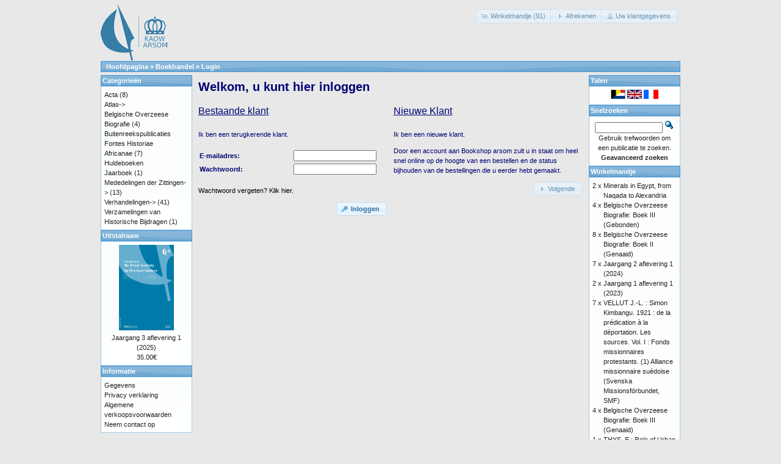

--- FILE ---
content_type: text/html; charset=UTF-8
request_url: https://catalog.kaowarsom.be/catalog/login.php?osCsid=8pkpqtjq3gk9oebopjpjvei6b1
body_size: 4355
content:
<!DOCTYPE html>
<html dir="ltr" lang="nl">
<head>
<meta http-equiv="Content-Type" content="text/html; charset=utf-8" />
<title>KAOW online boekhandel</title>
<base href="https://catalog.kaowarsom.be/catalog/" />
<link rel="stylesheet" type="text/css" href="ext/jquery/ui/redmond/jquery-ui-1.10.4.min.css" />
<script type="text/javascript" src="ext/jquery/jquery-1.11.1.min.js"></script>
<script type="text/javascript" src="ext/jquery/ui/jquery-ui-1.10.4.min.js"></script>

<script type="text/javascript" src="ext/jquery/ui/i18n/jquery.ui.datepicker-nl.js"></script>
<script type="text/javascript">
$.datepicker.setDefaults($.datepicker.regional['nl']);
</script>

<script type="text/javascript" src="ext/photoset-grid/jquery.photoset-grid.min.js"></script>

<link rel="stylesheet" type="text/css" href="ext/colorbox/colorbox.css" />
<script type="text/javascript" src="ext/colorbox/jquery.colorbox-min.js"></script>

<link rel="stylesheet" type="text/css" href="ext/960gs/960_24_col.css" />
<link rel="stylesheet" type="text/css" href="stylesheet.css" />
<meta name="robots" content="noindex,follow" />
</head>
<body>

<div id="bodyWrapper" class="container_24">


<div id="header" class="grid_24">
  <div id="storeLogo"><a href="https://catalog.kaowarsom.be/catalog/index.php?osCsid=8pkpqtjq3gk9oebopjpjvei6b1"><img src="images/store_logo.png" alt="Bookshop arsom" title="Bookshop arsom" width="109" height="95" /></a></div>

  <div id="headerShortcuts">
<span class="tdbLink"><a id="tdb3" href="https://catalog.kaowarsom.be/catalog/shopping_cart.php?osCsid=8pkpqtjq3gk9oebopjpjvei6b1">Winkelmandje (91)</a></span><script type="text/javascript">$("#tdb3").button({icons:{primary:"ui-icon-cart"}}).addClass("ui-priority-secondary").parent().removeClass("tdbLink");</script><span class="tdbLink"><a id="tdb4" href="https://catalog.kaowarsom.be/catalog/checkout_shipping.php?osCsid=8pkpqtjq3gk9oebopjpjvei6b1">Afrekenen</a></span><script type="text/javascript">$("#tdb4").button({icons:{primary:"ui-icon-triangle-1-e"}}).addClass("ui-priority-secondary").parent().removeClass("tdbLink");</script><span class="tdbLink"><a id="tdb5" href="https://catalog.kaowarsom.be/catalog/account.php?osCsid=8pkpqtjq3gk9oebopjpjvei6b1">Uw klantgegevens</a></span><script type="text/javascript">$("#tdb5").button({icons:{primary:"ui-icon-person"}}).addClass("ui-priority-secondary").parent().removeClass("tdbLink");</script>  </div>

<script type="text/javascript">
  $("#headerShortcuts").buttonset();
</script>
</div>

<div class="grid_24 ui-widget infoBoxContainer">
  <div class="ui-widget-header infoBoxHeading">&nbsp;&nbsp;<a href="https://catalog.kaowarsom.be" class="headerNavigation">Hoofdpagina</a> &raquo; <a href="https://catalog.kaowarsom.be/catalog/index.php?osCsid=8pkpqtjq3gk9oebopjpjvei6b1" class="headerNavigation">Boekhandel</a> &raquo; <a href="https://catalog.kaowarsom.be/catalog/login.php?osCsid=8pkpqtjq3gk9oebopjpjvei6b1" class="headerNavigation">Login</a></div>
</div>


<div id="bodyContent" class="grid_16 push_4">

<h1>Welkom, u kunt hier inloggen</h1>


<div id="loginModules">
  <div class="contentContainer grid_8">
  <h2>Bestaande klant</h2>

  <div class="contentText">
    <p>Ik ben een terugkerende klant.</p>

    <form name="login" action="https://catalog.kaowarsom.be/catalog/login.php?action=process&amp;osCsid=8pkpqtjq3gk9oebopjpjvei6b1" method="post"><input type="hidden" name="formid" value="05b40158572c402efc876abcb4ba0171" />
    <table border="0" cellspacing="0" cellpadding="2" width="100%">
      <tr>
        <td class="fieldKey">E-mailadres:</td>
        <td class="fieldValue"><input type="text" name="email_address" /></td>
      </tr>
      <tr>
        <td class="fieldKey">Wachtwoord:</td>
        <td class="fieldValue"><input type="password" name="password" maxlength="40" /></td>
      </tr>
    </table>

    <p><a href="https://catalog.kaowarsom.be/catalog/password_forgotten.php?osCsid=8pkpqtjq3gk9oebopjpjvei6b1">Wachtwoord vergeten? Klik hier.</a></p>

    <p align="right"><span class="tdbLink"><button id="tdb1" type="submit">Inloggen</button></span><script type="text/javascript">$("#tdb1").button({icons:{primary:"ui-icon-key"}}).addClass("ui-priority-primary").parent().removeClass("tdbLink");</script></p>

    </form>
  </div>
</div>

<div class="contentContainer grid_8">
  <h2>Nieuwe Klant</h2>

  <div class="contentText">
    <p>Ik ben een nieuwe klant.</p>
    <p>Door een account aan Bookshop arsom zult u in staat om heel snel online op de hoogte van een bestellen en de status bijhouden van de bestellingen die u eerder hebt gemaakt.</p>

    <p align="right"><span class="tdbLink"><a id="tdb2" href="https://catalog.kaowarsom.be/catalog/create_account.php?osCsid=8pkpqtjq3gk9oebopjpjvei6b1">Volgende</a></span><script type="text/javascript">$("#tdb2").button({icons:{primary:"ui-icon-triangle-1-e"}}).addClass("ui-priority-secondary").parent().removeClass("tdbLink");</script></p>
  </div>
</div>
</div>

<script type="text/javascript">
var login_modules_counter = 0;
var login_modules_total = $('#loginModules .contentContainer').length;

$('#loginModules .contentContainer').each(function(index, element) {
  login_modules_counter++;

  if ( login_modules_counter == 1 ) {
    if ( $(this).hasClass('grid_8') && ((index+1) != login_modules_total) ) {
      $(this).addClass('alpha');
    } else {
      login_modules_counter = 0;
    }
  } else {
    if ( $(this).hasClass('grid_8') ) {
      $(this).addClass('omega');
    }

    login_modules_counter = 0;
  }
});
</script>


</div> <!-- bodyContent //-->


<div id="columnLeft" class="grid_4 pull_16">
  <div class="ui-widget infoBoxContainer">  <div class="ui-widget-header infoBoxHeading">Categorie&euml;n</div>  <div class="ui-widget-content infoBoxContents"><a href="https://catalog.kaowarsom.be/catalog/index.php?cPath=22&amp;osCsid=8pkpqtjq3gk9oebopjpjvei6b1">Acta</a>&nbsp;(8)<br /><a href="https://catalog.kaowarsom.be/catalog/index.php?cPath=23&amp;osCsid=8pkpqtjq3gk9oebopjpjvei6b1">Atlas-&gt;</a><br /><a href="https://catalog.kaowarsom.be/catalog/index.php?cPath=24&amp;osCsid=8pkpqtjq3gk9oebopjpjvei6b1">Belgische Overzeese Biografie</a>&nbsp;(4)<br /><a href="https://catalog.kaowarsom.be/catalog/index.php?cPath=27&amp;osCsid=8pkpqtjq3gk9oebopjpjvei6b1">Buitenreekspublicaties</a><br /><a href="https://catalog.kaowarsom.be/catalog/index.php?cPath=26&amp;osCsid=8pkpqtjq3gk9oebopjpjvei6b1">Fontes Historiae Africanae</a>&nbsp;(7)<br /><a href="https://catalog.kaowarsom.be/catalog/index.php?cPath=28&amp;osCsid=8pkpqtjq3gk9oebopjpjvei6b1">Huldeboeken</a><br /><a href="https://catalog.kaowarsom.be/catalog/index.php?cPath=49&amp;osCsid=8pkpqtjq3gk9oebopjpjvei6b1">Jaarboek</a>&nbsp;(1)<br /><a href="https://catalog.kaowarsom.be/catalog/index.php?cPath=25&amp;osCsid=8pkpqtjq3gk9oebopjpjvei6b1">Mededelingen der Zittingen-&gt;</a>&nbsp;(13)<br /><a href="https://catalog.kaowarsom.be/catalog/index.php?cPath=29&amp;osCsid=8pkpqtjq3gk9oebopjpjvei6b1">Verhandelingen-&gt;</a>&nbsp;(41)<br /><a href="https://catalog.kaowarsom.be/catalog/index.php?cPath=30&amp;osCsid=8pkpqtjq3gk9oebopjpjvei6b1">Verzamelingen van Historische Bijdragen</a>&nbsp;(1)<br /></div></div>
<div class="ui-widget infoBoxContainer">  <div class="ui-widget-header infoBoxHeading"><a href="https://catalog.kaowarsom.be/catalog/featured_products.php?osCsid=8pkpqtjq3gk9oebopjpjvei6b1">Uitstalraam</a></div>  <div class="ui-widget-content infoBoxContents" style="text-align: center;"><a href="https://catalog.kaowarsom.be/catalog/product_info.php?products_id=822&amp;osCsid=8pkpqtjq3gk9oebopjpjvei6b1"><img src="images/PRAOS_3_1_Cover.jpg" alt="Jaargang 3 aflevering 1 (2025)" title="Jaargang 3 aflevering 1 (2025)" width="90" height="140" /></a><br /><a href="https://catalog.kaowarsom.be/catalog/product_info.php?products_id=822&amp;osCsid=8pkpqtjq3gk9oebopjpjvei6b1">Jaargang 3 aflevering 1 (2025)</a><br />35.00€</div></div>
<div class="ui-widget infoBoxContainer">  <div class="ui-widget-header infoBoxHeading">Informatie</div>  <div class="ui-widget-content infoBoxContents">    <a href="https://catalog.kaowarsom.be/catalog/shipping.php?osCsid=8pkpqtjq3gk9oebopjpjvei6b1">Gegevens</a><br />    <a href="https://catalog.kaowarsom.be/catalog/privacy.php?osCsid=8pkpqtjq3gk9oebopjpjvei6b1">Privacy verklaring</a><br />    <a href="https://catalog.kaowarsom.be/catalog/conditions.php?osCsid=8pkpqtjq3gk9oebopjpjvei6b1">Algemene verkoopsvoorwaarden</a><br />    <a href="https://catalog.kaowarsom.be/catalog/contact_us.php?osCsid=8pkpqtjq3gk9oebopjpjvei6b1">Neem contact op</a>  </div></div></div>


<div id="columnRight" class="grid_4">
  <div class="ui-widget infoBoxContainer">  <div class="ui-widget-header infoBoxHeading">Talen</div>  <div class="ui-widget-content infoBoxContents" style="text-align: center;"> <a href="https://catalog.kaowarsom.be/catalog/login.php?language=nl&amp;osCsid=8pkpqtjq3gk9oebopjpjvei6b1"><img src="includes/languages/dutch/images/icon.gif" alt="Nederlands" title="Nederlands" width="24" height="15" /></a>  <a href="https://catalog.kaowarsom.be/catalog/login.php?language=en&amp;osCsid=8pkpqtjq3gk9oebopjpjvei6b1"><img src="includes/languages/english/images/icon.gif" alt="English" title="English" width="24" height="15" /></a>  <a href="https://catalog.kaowarsom.be/catalog/login.php?language=fr&amp;osCsid=8pkpqtjq3gk9oebopjpjvei6b1"><img src="includes/languages/french/images/icon.gif" alt="Français" title="Français" width="24" height="15" /></a> </div></div>
<div class="ui-widget infoBoxContainer">  <div class="ui-widget-header infoBoxHeading">Snelzoeken</div>  <div class="ui-widget-content infoBoxContents" style="text-align: center;">    <form name="quick_find" action="https://catalog.kaowarsom.be/catalog/advanced_search_result.php" method="get">    <input type="text" name="keywords" size="10" maxlength="30" style="width: 75%" />&nbsp;<input type="hidden" name="search_in_description" value="1" /><input type="hidden" name="osCsid" value="8pkpqtjq3gk9oebopjpjvei6b1" /><input type="image" src="includes/languages/dutch/images/buttons/button_quick_find.gif" alt="Snelzoeken" title=" Snelzoeken " /><br />Gebruik trefwoorden om een publicatie te zoeken.<br /><a href="https://catalog.kaowarsom.be/catalog/advanced_search.php?osCsid=8pkpqtjq3gk9oebopjpjvei6b1"><strong>Geavanceerd zoeken</strong></a>    </form>  </div></div>
<div class="ui-widget infoBoxContainer">  <div class="ui-widget-header infoBoxHeading"><a href="https://catalog.kaowarsom.be/catalog/shopping_cart.php?osCsid=8pkpqtjq3gk9oebopjpjvei6b1">Winkelmandje</a></div>  <table border="0" width="100%" cellspacing="0" cellpadding="0" class="ui-widget-content infoBoxContents"><tr><td align="right" valign="top">2&nbsp;x&nbsp;</td><td valign="top"><a href="https://catalog.kaowarsom.be/catalog/product_info.php?products_id=820&amp;osCsid=8pkpqtjq3gk9oebopjpjvei6b1">Minerals in Egypt, from Naqada to Alexandria</a></td></tr><tr><td align="right" valign="top">4&nbsp;x&nbsp;</td><td valign="top"><a href="https://catalog.kaowarsom.be/catalog/product_info.php?products_id=257&amp;osCsid=8pkpqtjq3gk9oebopjpjvei6b1">Belgische Overzeese Biografie: Boek III (Gebonden)</a></td></tr><tr><td align="right" valign="top">8&nbsp;x&nbsp;</td><td valign="top"><a href="https://catalog.kaowarsom.be/catalog/product_info.php?products_id=254&amp;osCsid=8pkpqtjq3gk9oebopjpjvei6b1">Belgische Overzeese Biografie: Boek II (Genaaid)</a></td></tr><tr><td align="right" valign="top">7&nbsp;x&nbsp;</td><td valign="top"><a href="https://catalog.kaowarsom.be/catalog/product_info.php?products_id=819&amp;osCsid=8pkpqtjq3gk9oebopjpjvei6b1">Jaargang 2 aflevering 1 (2024)</a></td></tr><tr><td align="right" valign="top">2&nbsp;x&nbsp;</td><td valign="top"><a href="https://catalog.kaowarsom.be/catalog/product_info.php?products_id=815&amp;osCsid=8pkpqtjq3gk9oebopjpjvei6b1">Jaargang 1 aflevering 1 (2023)</a></td></tr><tr><td align="right" valign="top">7&nbsp;x&nbsp;</td><td valign="top"><a href="https://catalog.kaowarsom.be/catalog/product_info.php?products_id=33&amp;osCsid=8pkpqtjq3gk9oebopjpjvei6b1">VELLUT J.-L. : Simon Kimbangu. 1921 : de la prédication à la déportation. Les sources. Vol. I : Fonds missionnaires protestants. (1) Alliance missionnaire suédoise (Svenska Missionsförbundet, SMF)</a></td></tr><tr><td align="right" valign="top">4&nbsp;x&nbsp;</td><td valign="top"><a href="https://catalog.kaowarsom.be/catalog/product_info.php?products_id=256&amp;osCsid=8pkpqtjq3gk9oebopjpjvei6b1">Belgische Overzeese Biografie: Boek III (Genaaid)</a></td></tr><tr><td align="right" valign="top">1&nbsp;x&nbsp;</td><td valign="top"><a href="https://catalog.kaowarsom.be/catalog/product_info.php?products_id=550&amp;osCsid=8pkpqtjq3gk9oebopjpjvei6b1">THYS, E.: Role of Urban and Peri-Urban Livestock Production in Poverty Alleviation and Food Security in Africa</a></td></tr><tr><td align="right" valign="top">2&nbsp;x&nbsp;</td><td valign="top"><a href="https://catalog.kaowarsom.be/catalog/product_info.php?products_id=537&amp;osCsid=8pkpqtjq3gk9oebopjpjvei6b1">HENDRICKX, G. & NAPALA, A.: Le contrôle de la trypanosomose « à la carte »: une approche intégrée basée sur un Système d’Information Géographique</a></td></tr><tr><td align="right" valign="top">2&nbsp;x&nbsp;</td><td valign="top"><a href="https://catalog.kaowarsom.be/catalog/product_info.php?products_id=821&amp;osCsid=8pkpqtjq3gk9oebopjpjvei6b1">Jaargang 2 aflevering 2 (2024)</a></td></tr><tr><td align="right" valign="top">1&nbsp;x&nbsp;</td><td valign="top"><a href="https://catalog.kaowarsom.be/catalog/product_info.php?products_id=816&amp;osCsid=8pkpqtjq3gk9oebopjpjvei6b1">Hommage à Lilyan Kesteloot</a></td></tr><tr><td align="right" valign="top">4&nbsp;x&nbsp;</td><td valign="top"><a href="https://catalog.kaowarsom.be/catalog/product_info.php?products_id=797&amp;osCsid=8pkpqtjq3gk9oebopjpjvei6b1">What Ever Happened to the People? Humans and Anthropomorphs in the Rock Art of Northern Africa</a></td></tr><tr><td align="right" valign="top">5&nbsp;x&nbsp;</td><td valign="top"><a href="https://catalog.kaowarsom.be/catalog/product_info.php?products_id=32&amp;osCsid=8pkpqtjq3gk9oebopjpjvei6b1">VANDERLINDEN J. : Main-d'oeuvre, Eglise, Capital et Administration dans le Congo des années trente. Vol.I</a></td></tr><tr><td align="right" valign="top">4&nbsp;x&nbsp;</td><td valign="top"><a href="https://catalog.kaowarsom.be/catalog/product_info.php?products_id=250&amp;osCsid=8pkpqtjq3gk9oebopjpjvei6b1">Belgische Overzeese Biografie: Boek IX (Gebonden)</a></td></tr><tr><td align="right" valign="top">2&nbsp;x&nbsp;</td><td valign="top"><a href="https://catalog.kaowarsom.be/catalog/product_info.php?products_id=817&amp;osCsid=8pkpqtjq3gk9oebopjpjvei6b1">Jaargang 1 aflevering 2 (2023)</a></td></tr><tr><td align="right" valign="top">2&nbsp;x&nbsp;</td><td valign="top"><a href="https://catalog.kaowarsom.be/catalog/product_info.php?products_id=241&amp;osCsid=8pkpqtjq3gk9oebopjpjvei6b1">The Signs of Which Times? Chronological and Palaeoenvironmental Issues in the Rock Art of Northern Africa</a></td></tr><tr><td align="right" valign="top">1&nbsp;x&nbsp;</td><td valign="top"><a href="https://catalog.kaowarsom.be/catalog/product_info.php?products_id=125&amp;osCsid=8pkpqtjq3gk9oebopjpjvei6b1">LUWEL, M.: H.-H. Johnston et H.M. Stanley sur le Congo</a></td></tr><tr><td align="right" valign="top">1&nbsp;x&nbsp;</td><td valign="top"><a href="https://catalog.kaowarsom.be/catalog/product_info.php?products_id=107&amp;osCsid=8pkpqtjq3gk9oebopjpjvei6b1">DOMONT, J.-M.: Un territorial au pays des sectes politico-religieuses du Bas-Congo pendant les années 1939-1945</a></td></tr><tr><td align="right" valign="top">4&nbsp;x&nbsp;</td><td valign="top"><a href="https://catalog.kaowarsom.be/catalog/product_info.php?products_id=29&amp;osCsid=8pkpqtjq3gk9oebopjpjvei6b1">VELLUT J.-L. : Simon Kimbangu. 1921 : de la prédication à la déportation. Les sources. Vol. II : Fonds missionnaires catholiques</a></td></tr><tr><td align="right" valign="top">1&nbsp;x&nbsp;</td><td valign="top"><a href="https://catalog.kaowarsom.be/catalog/product_info.php?products_id=152&amp;osCsid=8pkpqtjq3gk9oebopjpjvei6b1">SALMON, P.: La révolte des Batetela de l’expédition du Haut-Ituri (1897). Témoignages inédits</a></td></tr><tr><td align="right" valign="top">3&nbsp;x&nbsp;</td><td valign="top"><a href="https://catalog.kaowarsom.be/catalog/product_info.php?products_id=99&amp;osCsid=8pkpqtjq3gk9oebopjpjvei6b1">BONTINCK, F. & NDEMBE NSASI, D.: Le Catéchisme kikongo de 1624. Réédition critique</a></td></tr><tr><td align="right" valign="top">2&nbsp;x&nbsp;</td><td valign="top"><a href="https://catalog.kaowarsom.be/catalog/product_info.php?products_id=800&amp;osCsid=8pkpqtjq3gk9oebopjpjvei6b1">The Belgian Congo between the Two World Wars</a></td></tr><tr><td align="right" valign="top">1&nbsp;x&nbsp;</td><td valign="top"><a href="https://catalog.kaowarsom.be/catalog/product_info.php?products_id=198&amp;osCsid=8pkpqtjq3gk9oebopjpjvei6b1">Easter Island: Collapse or Transformation? A State of the Art</a></td></tr><tr><td align="right" valign="top">2&nbsp;x&nbsp;</td><td valign="top"><a href="https://catalog.kaowarsom.be/catalog/product_info.php?products_id=806&amp;osCsid=8pkpqtjq3gk9oebopjpjvei6b1">Jaargang 63 aflevering 2 (2017)</a></td></tr><tr><td align="right" valign="top">2&nbsp;x&nbsp;</td><td valign="top"><a href="https://catalog.kaowarsom.be/catalog/product_info.php?products_id=31&amp;osCsid=8pkpqtjq3gk9oebopjpjvei6b1">VANDERLINDEN J. : Main-d'oeuvre, Eglise, Capital et Administration dans le Congo des années trente. Vol.II</a></td></tr><tr><td align="right" valign="top">3&nbsp;x&nbsp;</td><td valign="top"><a href="https://catalog.kaowarsom.be/catalog/product_info.php?products_id=34&amp;osCsid=8pkpqtjq3gk9oebopjpjvei6b1">VELLUT J.-L. : Simon Kimbangu. 1921 : de la prédication à la déportation. Les sources. Vol. I : Fonds missionnaires protestants. (2) Missions baptistes et autres traditions évangéliques. Le pays kongo entre prophétismes et projets de société.</a></td></tr><tr><td align="right" valign="top">1&nbsp;x&nbsp;</td><td valign="top"><a href="https://catalog.kaowarsom.be/catalog/product_info.php?products_id=30&amp;osCsid=8pkpqtjq3gk9oebopjpjvei6b1">VINCK H. : Conflits fonciers au Congo belge. Opinions congolaises</a></td></tr><tr><td align="right" valign="top">1&nbsp;x&nbsp;</td><td valign="top"><a href="https://catalog.kaowarsom.be/catalog/product_info.php?products_id=799&amp;osCsid=8pkpqtjq3gk9oebopjpjvei6b1">Jaargang 62 aflevering 2 (2016)</a></td></tr><tr><td align="right" valign="top">2&nbsp;x&nbsp;</td><td valign="top"><a href="https://catalog.kaowarsom.be/catalog/product_info.php?products_id=807&amp;osCsid=8pkpqtjq3gk9oebopjpjvei6b1">Jaargang 64 aflevering 1 (2018)</a></td></tr><tr><td align="right" valign="top">2&nbsp;x&nbsp;</td><td valign="top"><a href="https://catalog.kaowarsom.be/catalog/product_info.php?products_id=810&amp;osCsid=8pkpqtjq3gk9oebopjpjvei6b1">Jaargang 65 aflevering 1 (2019)</a></td></tr><tr><td align="right" valign="top">2&nbsp;x&nbsp;</td><td valign="top"><a href="https://catalog.kaowarsom.be/catalog/product_info.php?products_id=809&amp;osCsid=8pkpqtjq3gk9oebopjpjvei6b1">Jaargang 64 aflevering 2 (2018)</a></td></tr><tr><td align="right" valign="top">3&nbsp;x&nbsp;</td><td valign="top"><a href="https://catalog.kaowarsom.be/catalog/product_info.php?products_id=803&amp;osCsid=8pkpqtjq3gk9oebopjpjvei6b1">LUFFIN X. : Un autre regard sur l'histoire congolaise. Les documents arabes et swahilis dans les archives belges (1880-1899)</a></td></tr><tr><td align="right" valign="top">1&nbsp;x&nbsp;</td><td valign="top"><a href="https://catalog.kaowarsom.be/catalog/product_info.php?products_id=802&amp;osCsid=8pkpqtjq3gk9oebopjpjvei6b1">Traditional Wisdom  and Political Expression</a></td></tr><tr><td align="right" valign="top">1&nbsp;x&nbsp;</td><td valign="top"><a href="https://catalog.kaowarsom.be/catalog/product_info.php?products_id=804&amp;osCsid=8pkpqtjq3gk9oebopjpjvei6b1">Jaargang 63 aflevering 1 (2017)</a></td></tr><tr><td align="right" valign="top">1&nbsp;x&nbsp;</td><td valign="top"><a href="https://catalog.kaowarsom.be/catalog/product_info.php?products_id=801&amp;osCsid=8pkpqtjq3gk9oebopjpjvei6b1">Jaargang 62 aflevering 1 (2016)</a></td></tr><tr><td colspan="2" style="padding-top: 5px; padding-bottom: 2px;"><img src="images/pixel_black.gif" alt="" width="100%" height="1" /></td></tr><tr><td colspan="2" align="right">2,569.30€</td></tr></table></div></div>



<div class="grid_24 footer">
  <p align="center">Copyright &copy; 2026 <a href="http://www.kaowarsom.be/nl" target="_blank">Koninklijke Academie voor Overzeese Wetenschappen</a><br />Ondersteund door <a href="http://www.shopwebshop.eu/osc_shop/catalog/" target="_blank">shopwebshop.eu</a></p>
</div>


<script type="text/javascript">
$('.productListTable tr:nth-child(even)').addClass('alt');
</script>

</div> <!-- bodyWrapper //-->


</body>
</html>
